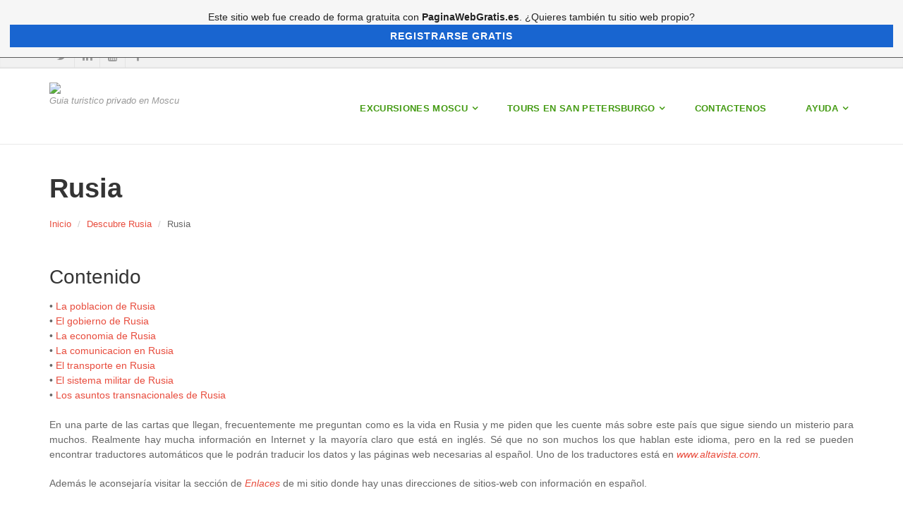

--- FILE ---
content_type: text/html; charset=ISO-8859-15
request_url: https://guiamoscow.es.tl/Rusia.htm
body_size: 19656
content:
<!DOCTYPE html>
<!--[if IE 9]> <html lang="es" class="ie9"> <![endif]-->
<!--[if IE 8]> <html lang="es" class="ie8"> <![endif]-->
<!--[if !IE]><!-->
<html lang="es">
<!--<![endif]-->
    <head>
        <meta charset="utf-8">
        <title>Guia de turismo en Moscu 2023 - Rusia</title>
                <script type="text/javascript">
        var dateTimeOffset = new Date().getTimezoneOffset();
        
        function getElementsByClassNameLocalTimeWrapper() {
            return document.getElementsByClassName("localtime");
        }
        
        (function () {
            var onload = function () {
                var elementArray = new Array();
                
                if (document.getElementsByClassName) {
                    elementArray = getElementsByClassNameLocalTimeWrapper();
                } else {
                    var re = new RegExp('(^| )localtime( |$)');
                    var els = document.getElementsByTagName("*");
                    for (var i=0,j=els.length; i<j; i++) {
                        if (re.test(els[i].className))
                            elementArray.push(els[i]);
                    }
                }
                
                for (var i = 0; i < elementArray.length; i++) {    
                    var timeLocal = new Date(parseInt(elementArray[i].getAttribute("data-timestamp")));
                    var hour = timeLocal.getHours();
                    var ap = "am";
                    if (hour > 11) {
                        ap = "pm";
                    }
                    else if (hour > 12) {
                        hour = hour - 12;
                    }
                    
                    var string = elementArray[i].getAttribute("data-template");
                    string = string.replace("[Y]", timeLocal.getFullYear());
                    string = string.replace("[m]", ('0' + (timeLocal.getMonth() + 1)).slice(-2));
                    string = string.replace("[d]", ('0' + timeLocal.getDate()).slice(-2));
                    string = string.replace("[H]", ('0' + timeLocal.getHours()).slice(-2));
                    string = string.replace("[g]", ('0' + hour).slice(-2));
                    string = string.replace("[i]", ('0' + timeLocal.getMinutes()).slice(-2));
                    string = string.replace("[s]", ('0' + timeLocal.getSeconds()).slice(-2));
                    string = string.replace("[a]", ap);
                    elementArray[i].childNodes[0].nodeValue = string;
                }
            };
            
            if (window.addEventListener)
                window.addEventListener("DOMContentLoaded", onload);
            else if (window.attachEvent)
                window.attachEvent("onload", onload);
        })();
        </script><link rel="canonical" href="https://guiamoscow.es.tl/Rusia.htm" />
<script src="https://wtheme.webme.com/js/jquery-1.11.3.min.js"></script>
<link href="https://netdna.bootstrapcdn.com/font-awesome/4.7.0/css/font-awesome.css" rel="stylesheet">
<script type="text/javascript" src="https://maxcdn.bootstrapcdn.com/bootstrap/3.3.7/js/bootstrap.min.js"></script>
<link rel="stylesheet" href="https://maxcdn.bootstrapcdn.com/bootstrap/3.3.7/css/bootstrap.min.css" />
<link rel="icon" href="https://img.webme.com/pic/g/guiamoscow/favicon_guiamoscow.ico" type="image/x-icon">
<link rel="shortcut icon" type="image/x-icon" href="https://img.webme.com/pic/g/guiamoscow/favicon_guiamoscow.ico" />
<link type="image/x-icon" href="https://img.webme.com/pic/g/guiamoscow/favicon_guiamoscow.ico" />
<link href="https://img.webme.com/pic/g/guiamoscow/guias-en-moscu-60x60.jpg" rel="apple-touch-icon" />
<link href="https://img.webme.com/pic/g/guiamoscow/guias-de-habla-hispana-Moscu-76x76.jpg" rel="apple-touch-icon" sizes="76x76" />
<link href="https://img.webme.com/pic/g/guiamoscow/guias-turisticos-en-Moscu.jpg" rel="apple-touch-icon" sizes="120x120" />
<link href="https://img.webme.com/pic/g/guiamoscow/guias-en-moscu-en-espanol.jpg" rel="apple-touch-icon" sizes="152x152" />
<meta name="description" content="Guia de turismo en Moscu excursiones por Moscu en espa&#241;ol tours privados en Moscu Excursiones en San Petersburgo recorridos tur&#237;sticos para conocer Rusia" />
<meta name="keywords" content="guia turistica moscu, excursiones espa&#241;ol, informacion, circo, guia, hotel, informacion, interprete, personal, rusa, rusia, servicios, tarifas, teatro, traduccion, transporte, viaje" />
<meta name="author" content="Guiamoscow tour" />
<meta name="robots" content="index,follow" />
<meta property="og:title" content="Guia de turismo en Moscu 2023 - Rusia" />
<meta property="og:description" content="Guias turisticos que hablan espa&#241;ol en Moscu excursiones y tours privados. Ayuda al turista informacion y reservas." />
<meta property="og:image" content="https://img.webme.com/pic/g/guiamoscow/plaza-roja-moscu.jpg" />
<meta property="fb:admins" content="260510693961331" />
<link rel="canonical" href="https://guiamoscow.es.tl" />
<meta name="google-site-verification" content="hkoSAwbGOX1T-_wQWpFBEozPptY-pfePRT1f6pnc1f0" />
<meta name="yandex-verification" content="3abafc8ebc179548" />
<meta name="msvalidate.01" content="FD91EAAE44BB02B451B46DB5F6641137" />
<meta name="revisit-after" content="30" />
<base href="https://guiamoscow.es.tl/" target="_top">
<meta property="fb:app_id" content="1765560633485746" />
<meta property="og:type"   content="website" />
<meta property="og:url" content="https://guiamoscow.es.tl/" />
<meta name="twitter:card" content="summary_large_image" />
<meta name="twitter:site" content="@guiamoscow" />
<meta name="twitter:creator" content="@guiamoscow" />
<meta name="twitter:title" content="Excursiones en Rusia en espa&#241;ol" />
<meta name="twitter:description" content="Excursiones en Moscu y San Petersburgo en idioma espa&#241;ol. Las mejores excursiones con Guiamoscow tour. 10 a&#241;os de experiencia en turismo." />
<meta name="twitter:image" content="https://img.webme.com/pic/g/guiamoscow/peterhof.jpg" />
<link rev="made" rel="author" href="mailto:info@guiamoscow.com" />
<link rel="author" href="https://plus.google.com/100627042152744363763" title="Excursiones en Moscu en espa&#241;ol." />
<link rel="publisher" href="https://plus.google.com/100627042152744363763/posts" />
<script src="https://cdn.jsdelivr.net/ga-lite/latest/ga-lite.min.js" async></script> <script> var galite = galite || {}; galite.UA = 'UA-25727570-1';</script>
<script type='application/ld+json'>
{
  "@context": "https://www.schema.org",
  "@type": "TravelAgency",
  "name": "Guiamoscow tour",
  "url": "https://guiamoscow.es.tl/",
  "sameAs": [
     "https://www.guiamoscow.com/",
     "https://www.facebook.com/Guia.excursiones.moscu.espanol",
     "https://www.youtube.com/channel/UC5M6pDvkIoLxCNczKXlcRNg",
     "https://plus.google.com/100627042152744363763",
     "https://twitter.com/guiamoscow",
     "https://guiamoscow.website/"
  ],
  "logo": "https://img.webme.com/pic/g/guiamoscow/logo-de-guiamoscow.png",
  "priceRange": "$$$$",
  "image": "https://img.webme.com/pic/g/guiamoscow/Miguel-Gonzalez-Moscu-Excursiones-en-Moscu.jpg",
  "description": "Excursiones privadas en Moscu - Servicio de guias tur&#237;sticos en Moscu que hablan espa&#241;ol. Tours y excursiones privadas en espa&#241;ol Informaci&#243;n y reservas.",
  "address": {
     "@type": "PostalAddress",
     "streetAddress": "Boloshinoi 23",
     "addressLocality": "Mytishchi",
     "addressRegion": "Moscu",
     "postalCode": "141014",
     "addressCountry": "Rusia"
  },
  "geo": {
     "@type": "GeoCoordinates",
     "latitude": "55.894136",
     "longitude": "37.7160423"
  },
  "hasMap": "https://goo.gl/maps/3d3DSBqNCCR2",
   "openingHours": "Mo 09:00-18:00 Tu 09:00-18:00 We 09:00-18:00 Th 09:00-18:00 Fr 09:00-18:00 Sa 09:00-18:00 Su 09:00-18:00",
  "telephone": "+7 (999) 233 7800"
}
</script><style>.button{background-color:#4a8bf6;border:none;color:#fff;padding:15px 32px;display:inline-block;font-size:16px;margin:4px 2px;-webkit-transition-duration:.4s;transition-duration:.4s}.button2:hover{box-shadow:0 12px 16px 0 rgba(0,0,0,.24),0 17px 50px 0 rgba(0,0,0,.19)}ul.ok{list-style-image:url('https://img.webme.com/pic/g/guiamoscow/ok.png');}ul.no{list-style-image:url('https://img.webme.com/pic/g/guiamoscow/no.png');}.w3-badge,.w3-tag{background-color:#000;color:#fff;display:inline-block;padding-left:8px;padding-right:8px;text-align:center}.w3-badge{border-radius:50%}.w3-green,.w3-hover-green:hover{color:#fff!important;background-color:#4CAF50!important}.w3-blue,.w3-hover-blue:hover{color:#fff!important;background-color:#2196F3!important}.w3-yellow,.w3-hover-yellow:hover{color:#000!important;background-color:#ffeb3b!important}.w3-purple,.w3-hover-purple:hover{color:#fff!important;background-color:#9c27b0!important}.w3-red,.w3-hover-red:hover{color:#fff!important;background-color:#f44336!important}.w3-bottombar{border-bottom:6px solid #ccc!important}.w3-border-blue,.w3-hover-border-blue:hover{border-color:#2196F3!important}.w3-border-purple,.w3-hover-border-purple:hover{border-color:#9c27b0!important}.w3-border-green,.w3-hover-border-green:hover{border-color:#4CAF50!important}.th2{color:#0080ff;family-font:arial;font-size:2.3em;}.th3{color:black;family-font:arial;font-size:1.5em;margin-top:30px;}.dias{font-size:300%;font-family:arial;text-decoration:underline;}.container-form{padding:20px;background-color:#f1f1f1}input[type=text]{width:100%;padding:12px;margin:8px 0;display:inline-block;border:1px solid #ccc;box-sizing:border-box;height:30px}input[type=submit]{width:100%;padding:12px;margin:8px 0;display:inline-block;border:1px solid #ccc;box-sizing:border-box;background-color:#4CAF50;color:#fff;border:none;width:300px}input[type=submit]:hover{opacity:.8}.title{position:relative;z-index:0}.title:hover{background-color:transparent;z-index:1}.title span{border:1px solid #f60;padding:5px;position:absolute;text-decoration:none;background-color:#f96;color:#3e1f00;width:6em;text-align:center;visibility:hidden;font-size:.7em;line-height:10px}.title:hover span{visibility:visible;top:24px;left:25px}.footer{background-color:#000;}.creditos{background-color:#f5f5f5;text-align:center;padding:15px}.toures:after {content: "";display: table;clear: both;}.barco{float:left;width:30%;padding:10px;min-height: 300px;}@media screen and (max-width: 600px){.barco{width:100%;}}.btn{background-color:#4CAF50;color:#fff;padding:16px 20px;border:none;cursor:pointer;width:100%;opacity:.9;font-size:16px}.btn:hover{opacity:1}#pathbar{padding:1em 1.5em 0;overflow:hidden;width:auto;margin-bottom:1em;font-size:.9em;clear:both}.tours{max-width:450px;background-color:#d3d3d3;padding:25px;margin:5px;display:inline-block;border:25px solid green}.button-tours{background-color:#1e90ff;border:none;color:#fff;padding:15px 32px;text-align:center;text-decoration:none;display:inline-block;font-size:24px;margin:4px 2px;cursor:pointer}.button3-tours{width:100%}</style><meta name="google-adsense-platform-account" content="ca-host-pub-1483906849246906">
<meta name="google-adsense-account" content="ca-pub-5605830840755699"><script>
    function WebmeLoadAdsScript() {
    function loadGA() {
        if (!document.querySelector('script[src*="pagead2.googlesyndication.com"]')) {
            let script = document.createElement('script');
            script.async = true;
            script.src = "//pagead2.googlesyndication.com/pagead/js/adsbygoogle.js?client=ca-pub-5605830840755699&host=ca-host-pub-1483906849246906";
            script.setAttribute('data-ad-host', 'ca-host-pub-1483906849246906');
            script.setAttribute('data-ad-client', 'ca-pub-5605830840755699');
            script.crossOrigin = 'anonymous';
            document.body.appendChild(script);
        }
    }        ['CookieScriptAcceptAll', 'CookieScriptAccept', 'CookieScriptReject', 'CookieScriptClose', 'CookieScriptNone'].forEach(function(event) {
            window.addEventListener(event, function() {
                loadGA();
            });
        });

        let adStorageStatus = null;
        
        if (window.dataLayer && Array.isArray(window.dataLayer)) {
            for (let i = window.dataLayer.length - 1; i >= 0; i--) {
                const item = window.dataLayer[i];
                
                // it always sets a 'default' in our case that will always be 'denied', we only want to check for the 'consent update'
                if (item && typeof item === 'object' && typeof item.length === 'number' && item[0] === 'consent' && item[1] === 'update' && item[2] && typeof item[2].ad_storage === 'string') {
                    adStorageStatus = item[2].ad_storage;
                    break; 
                }
            }
    
            if (adStorageStatus === 'granted') {
                loadGA();
            } 
            else if (adStorageStatus === 'denied') {
                loadGA();
            }
        }
    }
</script><script>
    document.addEventListener('DOMContentLoaded', function() {
        WebmeLoadAdsScript();
        window.dispatchEvent(new Event('CookieScriptNone'));
    });
</script>
        <!-- Mobile Meta -->
        <meta name="viewport" content="width=device-width, initial-scale=1.0">

        <!-- Plugins -->
        <link href="https://theme.webme.com/designs/professional/css/animations.css" rel="stylesheet">
        <link href="https://theme.webme.com/designs/professional/plugins/owl-carousel/owl.carousel.css" rel="stylesheet">

        <!-- iDea core CSS file -->
        <link href="https://theme.webme.com/designs/professional/css/style2.css" rel="stylesheet">

        <!-- Color Scheme (In order to change the color scheme, replace the red.css with the color scheme that you prefer)-->
        <link href="https://theme.webme.com/designs/professional/css/skins/red.css" rel="stylesheet">

        <!-- Custom css -->
        <link href="https://theme.webme.com/designs/professional/css/custom.css" rel="stylesheet">

        <link href="https://theme.webme.com/designs/professional/plugins/webme-slider/webme-slider.css" rel="stylesheet">

        <!-- HTML5 shim and Respond.js for IE8 support of HTML5 elements and media queries -->
        <!--[if lt IE 9]>
            <script src="https://oss.maxcdn.com/html5shiv/3.7.2/html5shiv.min.js"></script>
            <script src="https://oss.maxcdn.com/respond/1.4.2/respond.min.js"></script>
        <![endif]-->
        
        <style type="text/css">
                .webme-slider .webme-slider-text-caption {
            background-color: #e84c3d;
        }
        
        .navbar-default .navbar-nav > .dropdown > a {
            color: #449B13 !important;
        }
        
        .navbar-default .navbar-nav > li > a {
            color: #449B13 !important;
        }
        
        .navbar-default .navbar-nav > .dropdown > a::before {
            color: #449B13 !important;
        }
        
        .dropdown-menu > li > a:hover,
        .dropdown-menu > li > a:focus,
        .nav .open > a,
        .nav .open > a:hover,
        .nav .open > a:focus,
        .dropdown-menu > .active > a,
        .dropdown-menu > .active > a:hover,
        .dropdown-menu > .active > a:focus,
        .dropdown-menu .menu > .active > a,
        .dropdown-menu .menu > .active > a:hover,
        .dropdown-menu .menu > .active > a:focus {
            color: #449B13 !important;
        }

        .webme-slider .webme-slider-selection-button.active,
        .webme-slider .webme-slider-selection-button:hover {
            background-color: #e84c3d !important;
        }

        .webme-slider .webme-slider-progress {
            background-color: #e84c3d !important;
        }
        
        
        .dropdown-toggle-mobile {
            display:inline-block;
            position: absolute;
            left:auto;
            right:0px;
            width:75px;
            height:100%;
            z-index:-1;
        }
        
        </style>
        
    </head>

    <!-- body classes: 
            "boxed": boxed layout mode e.g. <body class="boxed">
            "pattern-1 ... pattern-9": background patterns for boxed layout mode e.g. <body class="boxed pattern-1"> 
    -->
    <body class="front no-trans">
        <!-- scrollToTop -->
        <!-- ================ -->
        <div class="scrollToTop"><i class="fa fa-arrow-up"></i></div>

        <!-- page wrapper start -->
        <!-- ================ -->
        <div class="page-wrapper">

            <!-- header-top start (Add "dark" class to .header-top in order to enable dark header-top e.g <div class="header-top dark">) -->
            <!-- ================ -->
            <div class="header-top">
                <div class="container">
                    <div class="row">
                        <div class="col-xs-2 col-sm-6">

                            <!-- header-top-first start -->
                            <!-- ================ -->
                            <div class="header-top-first clearfix">
                                <ul class="social-links clearfix hidden-xs">
                                    <li class="twitter"><a target="_blank" href="https://www.twitter.com/guiamoscow"><i class="fa fa-twitter"></i></a></li><li class="linkedin"><a target="_blank" href="https://www.linkedin.com/profile/view?id=guiamoscow-tour"><i class="fa fa-linkedin"></i></a></li><li class="youtube"><a target="_blank" href="https://www.youtube.com/channel/UC5M6pDvkIoLxCNczKXlcRNg"><i class="fa fa-youtube"></i></a></li><li class="facebook"><a target="_blank" href="https://www.facebook.com/Guia.excursiones.moscu.espanol"><i class="fa fa-facebook"></i></a></li>                                </ul>
                                <div class="social-links hidden-lg hidden-md hidden-sm">
                                    <div class="btn-group dropdown">
                                        <button type="button" class="btn dropdown-toggle" data-toggle="dropdown"><i class="fa fa-share-alt"></i></button>
                                        <ul class="dropdown-menu dropdown-animation">
                                            <li class="twitter"><a target="_blank" href="https://www.twitter.com/guiamoscow"><i class="fa fa-twitter"></i></a></li><li class="linkedin"><a target="_blank" href="https://www.linkedin.com/profile/view?id=guiamoscow-tour"><i class="fa fa-linkedin"></i></a></li><li class="youtube"><a target="_blank" href="https://www.youtube.com/channel/UC5M6pDvkIoLxCNczKXlcRNg"><i class="fa fa-youtube"></i></a></li><li class="facebook"><a target="_blank" href="https://www.facebook.com/Guia.excursiones.moscu.espanol"><i class="fa fa-facebook"></i></a></li>                                        </ul>
                                    </div>
                                </div>
                            </div>
                            <!-- header-top-first end -->

                        </div>
                        <div class="col-xs-10 col-sm-6">

                            <!-- header-top-second start -->
                            <!-- ================ -->
                            <div id="header-top-second"  class="clearfix">

                                <!-- header top dropdowns start -->
                                <!-- ================ -->
                                <div class="header-top-dropdown">
                                    <div class="btn-group dropdown">
                                        <ul class="dropdown-menu dropdown-menu-right dropdown-animation">
                                            <li>
                                                <form role="search" class="search-box">
                                                    <div class="form-group has-feedback">
                                                        <input type="text" class="form-control" placeholder="Search">
                                                        <i class="fa fa-search form-control-feedback"></i>
                                                    </div>
                                                </form>
                                            </li>
                                        </ul>
                                    </div>
                                    <div class="btn-group dropdown">
                                        <button type="button" class="btn" style="max-height:35px;"><div id="fb-root"></div>
<script async defer crossorigin="anonymous" src="https://connect.facebook.net/en_US/sdk.js#xfbml=1&version=v11.0&appId=339062219495910"></script>
<div class="fb-like" data-href="http%3A%2F%2Fguiamoscow.es.tl" data-width="120" data-layout="button_count" data-action="like" data-size="small" data-share="false" ></div></button>
                                    </div>
                                </div>
                                <!--  header top dropdowns end -->

                            </div>
                            <!-- header-top-second end -->

                        </div>
                    </div>
                </div>
            </div>
            <!-- header-top end -->

            <!-- header start classes:
                fixed: fixed navigation mode (sticky menu) e.g. <header class="header fixed clearfix">
                 dark: dark header version e.g. <header class="header dark clearfix">
            ================ -->
            <header class="header fixed clearfix" id="forFixedElement">
                <div class="container">
                    <div class="row">
                        <div class="col-md-3">

                            <!-- header-left start -->
                            <!-- ================ -->
                            <div class="header-left clearfix">

                                    <div class="logo">
        <a href="/"><img id="logo" src="https://img.webme.com/pic/g/guiamoscow/gmail_logo.jpg" style="max-height:50px;"></a>
    </div>                      
                                
                                <!-- name-and-slogan -->
                                <div class="site-slogan">
                                    Guia turistico privado en Moscu                                </div>

                            </div>
                            <!-- header-left end -->

                        </div>
                        <div class="col-md-9">

                            <!-- header-right start -->
                            <!-- ================ -->
                            <div class="header-right clearfix">

                                <!-- main-navigation start -->
                                <!-- ================ -->
                                <div class="main-navigation animated">

                                    <!-- navbar start -->
                                    <!-- ================ -->
                                    <nav class="navbar navbar-default" role="navigation">
                                        <div class="container-fluid">

                                            <!-- Toggle get grouped for better mobile display -->
                                            <div class="navbar-header">
                                                <button type="button" class="navbar-toggle" data-toggle="collapse" data-target="#navbar-collapse-1">
                                                    <span class="sr-only">Toggle navigation</span>
                                                    <span class="icon-bar"></span>
                                                    <span class="icon-bar"></span>
                                                    <span class="icon-bar"></span>
                                                </button>
                                            </div>

                                            <!-- Collect the nav links, forms, and other content for toggling -->
                                            <div class="collapse navbar-collapse" id="navbar-collapse-1">
                                                <ul class="nav navbar-nav navbar-right">
                                                    <li class="dropdown">
                    <div class="dropdown-toggle-mobile"></div>
                        <a href="/Excursiones-Moscu.htm"><b>Excursiones Moscu</b></a>
                        <ul class="dropdown-menu">
            
                            <li><a href="/Tour-de-1-dia-completo-por-Moscu.htm">Tour de 1 dia completo por Moscu</a></li>

                            <li><a href="/tour-excursiones-en-Moscu.htm">tour excursiones en Moscu</a></li>

                            <li><a href="/Tour-de-3-dias-en-Moscu-con-guia-privado.htm">Tour de 3 dias en Moscu con guia privado</a></li>

                            <li><a href="/4-dias-excursiones-moscu-espanol.htm">4 dias excursiones moscu espanol</a></li>

                            <li><a href="/5-dias-excursiones-moscu-espanol.htm">5 dias excursiones moscu espanol</a></li>

                            <li><a href="/Judios-tours-y-excursiones-en-Moscu.htm">Judios tours y excursiones en Moscu</a></li>

                            <li><a href="/Excursiones-invierno-Moscu.htm">Excursiones invierno Moscu</a></li>

                            <li><a href="/Excursion-desde-aeropuertos-de-Moscu.htm">Excursion desde aeropuertos de Moscu</a></li>

                            <li><a href="/City-Tour-a-Sergiev-Posad-y-Moscu.htm">City Tour a Sergiev Posad y Moscu</a></li>

</ul>
                    </li>
<li class="dropdown">
                    <div class="dropdown-toggle-mobile"></div>
                        <a href="/Tours-en-San-Petersburgo.htm"><b>Tours en San Petersburgo</b></a>
                        <ul class="dropdown-menu">
            
                            <li><a href="/excursiones-en-san-petersburgo.htm">excursiones en san petersburgo</a></li>

                            <li><a href="/Excursiones-2-dias-san-petersburgo-en-espanol.htm">Excursiones 2 dias san petersburgo en espanol</a></li>

                            <li><a href="/san-petersburgo-3-dias-excursiones.htm">san petersburgo 3 dias excursiones</a></li>

                            <li><a href="/san-petersburgo-tours-4-dias-en-espanol.htm">san petersburgo tours 4 dias en espanol</a></li>

                            <li><a href="/san-petersburgo-5-dias-excursiones.htm">san petersburgo 5 dias excursiones</a></li>

                            <li><a href="/Excursiones-tours-invierno-San-Petersburgo.htm">Excursiones tours invierno San Petersburgo</a></li>

</ul>
                    </li>
<li>
                    <div class="dropdown-toggle-mobile"></div>
                        <a href="https://guiamoscow.website/contactar-con-guiamoscow-tour/" target="_blank"><b>Contactenos</b></a>
                        
                    </li>
<li class="dropdown">
                    <div class="dropdown-toggle-mobile"></div>
                        <a href="/Ayuda.htm"><b>Ayuda</b></a>
                        <ul class="dropdown-menu">
            
                            <li><a href="/Excursion-a-Moscu-y-COVID_19.htm">Excursion a Moscu y COVID-19</a></li>

                            <li><a href="/RUSIA-listado-de-cosas-curiosas.htm">RUSIA listado de cosas curiosas</a></li>

                            <li><a href="/Consejos-para-viajar-a-Rusia.htm">Consejos para viajar a Rusia</a></li>

</ul>
                    </li>
                                                </ul>
                                            </div>

                                        </div>
                                    </nav>
                                    <!-- navbar end -->

                                </div>
                                <!-- main-navigation end -->

                            </div>
                            <!-- header-right end -->

                        </div>
                    </div>
                </div>
            </header>
            <!-- header end -->

            <!-- page-top start-->
            <!-- ================ -->
            <div class="page-top" style="min-height:500px;">
                <div class="container">
                    <div class="row">
                        <div class="col-md-12">
                            <h1 class="title">Rusia</h1>
                            <ul class="breadcrumb">
    <li><a href="https://guiamoscow.es.tl/">Inicio</a></li>
    <li><a href="https://guiamoscow.es.tl/Descubre-Rusia.htm">Descubre Rusia</a></li>
    <li>Rusia</li>
</ul>
<br />
<h2>Contenido</h2>
&bull; <a href="https://guiamoscow.es.tl/Rusia.htm#01">La poblacion de Rusia</a><br />
&bull; <a href="https://guiamoscow.es.tl/Rusia.htm#02">El gobierno de Rusia</a><br />
&bull; <a href="https://guiamoscow.es.tl/Rusia.htm#03">La economia de Rusia</a><br />
&bull; <a href="https://guiamoscow.es.tl/Rusia.htm#04">La comunicacion en Rusia</a><br />
&bull; <a href="https://guiamoscow.es.tl/Rusia.htm#05">El transporte en Rusia</a><br />
&bull; <a href="https://guiamoscow.es.tl/Rusia.htm#06">El sistema militar de Rusia</a><br />
&bull; <a href="https://guiamoscow.es.tl/Rusia.htm#07">Los asuntos transnacionales de Rusia</a><br />
<br />
<p align="justify">En una parte de las cartas que llegan, frecuentemente me preguntan como es la vida en Rusia y me piden que les cuente m&aacute;s sobre este pa&iacute;s que sigue siendo un misterio para muchos. Realmente hay mucha informaci&oacute;n en Internet y la mayor&iacute;a claro que est&aacute; en ingl&eacute;s. S&eacute; que no son muchos los que hablan este idioma, pero en la red se pueden encontrar traductores autom&aacute;ticos que le podr&aacute;n traducir los datos y las p&aacute;ginas web necesarias al espa&ntilde;ol. Uno de los traductores est&aacute; en <i><a target="_blank" href="https://search.yahoo.com/?fr=altavista">www.altavista.com</a>.</i>&nbsp;</p>
<p align="justify">Adem&aacute;s le aconsejar&iacute;a visitar la secci&oacute;n de <a href="https://guiamoscow.es.tl/links.htm"><i>Enlaces</i></a> de mi sitio donde hay unas direcciones de sitios-web con informaci&oacute;n en espa&ntilde;ol.</p>
<p align="justify">Sin embargo de una vez quiero poner los datos oficiales de Rusia, que est&aacute;n divididos por temas tales como Geograf&iacute;a, Poblaci&oacute;n, Gobierno, Econom&iacute;a, Comunicaci&oacute;n, Transporte, Sistema Militar, Asuntos Transnacionales.</p>
<p align="justify"><b>GEOGRAF&Iacute;A</b></p>
<p align="justify"><b>Ubicaci&oacute;n:</b> El pa&iacute;s ocupa la Europa Oriental y el Norte de Asia. Como frontera de estas dos regiones se consideran los Montes Urales.<br />
<b>&Aacute;rea total:</b> 17 075 200 km&sup2; (aguas: 79 400 km&sup2;, tierra: 16 995 800 km&sup2;) <br />
<b>L&iacute;mite terrestre:</b> 20 096.5 km <br />
<b>Pa&iacute;ses lim&iacute;trofes:</b> Azerbaijan 284 km, Belorusia 959 km, China (sor-este) 3605 km, China (sur) 40 km, Estonia 294 km, Finlandia 1313 km, Georgia 723 km, Kazajstan 6846 km, Korea del Norte 19 km, Latvia 217 km, Lituania (Kaliningrad Oblast) 227 km, Mongolia 3485 km, Noruega 196 km, Polonia (Kaliningrad Oblast) 206 km, Ukrania 1576 km <br />
<b>L&iacute;mite mar&iacute;timo:</b> 37 653 km<b> <br />
Clima: </b>desde estepas en el sur hasta h&uacute;medo continental en la mayor zona de la parte europea; desde sub&aacute;rtico en Siberia hasta la tundra en el c&iacute;rculo polar; los inviernos var&iacute;an entre frescos en el sur en el mar Negro hasta muy fr&iacute;os en Siberia; los veranos desde c&aacute;lidos en las estepas hasta frescos en la costa &Aacute;rtica. <b><br />
Terreno:</b> llanuras con colinas bajas al oeste de los Urales; bosques y tundra en Siberia, al este de los Urales, altiplanicies y monta&ntilde;as en las regiones del sur. <b><br />
Extremos:</b> punto m&aacute;s profundo: Lago Baykal -1620 m; punto m&aacute;s elevado: Monta&ntilde;a Elbrus - 5633m <b><br />
Recursos naturales:</b> amplios recursos naturales incluyendo yacimientos importantes de petr&oacute;leo, gas natural, carb&oacute;n y otros minerales estrat&eacute;gicos, madera.<br />
<i>nota: </i>los obst&aacute;culos del clima, del terreno y de la distancia impide parcialmente la explotaci&oacute;n de los recursos naturales. <b><br />
Utilizaci&oacute;n de la tierra: </b><i>tierra cultivable:</i> 7.17%; <i>cosechas permanentes:</i> 0.11%; <i>otro:</i> 92.72% (2005)<br />
<b>Tierras irrigadas:</b> 46 000 km&sup2;&nbsp; (2003)<br />
<b>Peligros naturales:</b> congelaci&oacute;n perpetua en la gran parte de Siberia es el mayor impedimento al desarrollo, actividad volc&aacute;nica en las islas Kuril; volcanes y terremotos en la pen&iacute;nsula de Kamchatka; incendios en oto&ntilde;o e inundaciones en primavera en Siberia y algunas partes europeas de Rusia.<br />
<br />
&nbsp;</p>
<h2 style="text-align: center; "><b><a name="01">POBLACI&Oacute;N</a></b><b> </b></h2>
<p align="justify"><b><br />
<br />
Poblaci&oacute;n: </b>142 893 540 (2006)<br />
<b>Estructura de edad: </b><i>0-14 a&ntilde;os:</i>14,2 % (hombres-10 441 151; mujeres-9 921 102); <i>15-64 a&ntilde;os:</i> 71.3% (hombres-49 271 698; mujeres-52 679 463); <i>mayores de 65 a&ntilde;os:</i>14.4 % (hombres 6500814; mujeres-14079312) (2006)<br />
<b>Edad media: </b>total: 38.4; hombres: 35.2; mujeres: 41.3 (2006)<br />
<b>Crecimiento de poblaci&oacute;n: </b>-0.37 % (poblaci&oacute;n decreciente) (2006)<br />
<b>&Iacute;ndice de natalidad: </b>9.95 nacidos por 1 000 (2006)<br />
<b>&Iacute;ndice de mortalidad: </b>14.65 muertes por 1 000 (2006)<br />
<b>Taza de migraci&oacute;n:</b> 1.03 migrantes por 1000 (2006)<br />
<b>Proporci&oacute;n de hombres/mujer: </b><i>al nacer:</i>1.06 hombres/mujer; <i>menores de 15 a&ntilde;os:</i>1.05 hombres/mujer; <i>15-64 a&ntilde;os:</i> 0.94 hombres/mujer; <i>mayores de 65 a&ntilde;os:</i>0.46 hombres/mujer; <i>promedio total:</i> 0.86 hombres/mujer (2003)<br />
<b>Mortalidad infantil:</b>15.13 muertes por 1 000 nacidos vivos; <i>hombres:</i> 17.43; <i>mujeres:</i> 12.7. (2006)<br />
<b>Esperanza de vida: </b><i>promedio:</i> 67.08 a&ntilde;os; <i>mujeres:</i>74.1 a&ntilde;os; <i>hombres:</i>60.45 a&ntilde;os (2006)<br />
<b>Promedio de hijos por 1 mujer: </b>1.28 ni&ntilde;os por mujer(2006)<br />
<b>SIDA: </b>1.1% (2001)<br />
<b>Personas que viven con SIDA: </b>860000 (2001)<br />
<b>Muertes por causas del SIDA: </b>9000 (2001)<br />
<b>Nacionalidad:</b> rusos<br />
<b>Grupos &eacute;tnicos: </b>rusos 79.8 %, t&aacute;rtaros 3.8 %, ucranianos 2 %, bashkir 1.2 %, chuvash 1.1 %, otros <span lang="en-us">12</span>.1 %<span lang="en-us"> (2002)</span><br />
<b>Religi&oacute;n: </b>rusos ortodoxos<span lang="en-us"> 15-20%</span>, musulmanes<span lang="en-us"> 10-15%</span>, otros<span lang="en-us"> cristianos 2%.(2006)</span><br />
<b>Idiomas: </b><i>oficial</i>: ruso; <i>general</i>: se hablan m&aacute;s de 100 idiomas<br />
<b>Alfabetizaci&oacute;n: </b>mayores de 15 a&ntilde;os pueden leer y escribir; <i>poblaci&oacute;n total:</i>99,<span lang="en-us">6</span> %; <i>hombres:</i> 99.7%; <i>mujeres:</i>99.5% (2003)<br />
<br />
&nbsp;</p>
<h2 style="text-align: center; "><b><a name="02">GOBIERNO </a></b></h2>
<p align="justify"><b><br />
<br />
Nombre del pa&iacute;s:</b><i> forma larga convencional:</i> Federaci&oacute;n Rusa; <i>forma corta convencional:</i> Rusia; <i>forma larga local:</i> Ross&iacute;yskaya Feder&aacute;tsiya; <i>forma corta local:</i> Rossiya; <i>nombres anteriores:</i> Imperio Ruso, Rep&uacute;blica Socialista Federativa Sovi&eacute;tica Rusa<br />
<b><br />
<br />
Tipo de gobierno:</b><i> </i>federaci&oacute;n.<br />
<b>Capital:</b><i> </i>Mosc&uacute;<br />
<b>Divisiones administrativas:</b><i> 4<span lang="en-us">8</span>&nbsp;regiones (oblastey, singular - oblast):</i> Amurskaya (Blagoveshchensk), Arkhangel'skaya, Astrakhanskaya, Belgorodskaya, Bryanskaya, Chelyabinskaya, Chitinskaya,<span lang="en-us"> </span>Irkutskaya, Ivanovskaya, Kaliningradskaya, Kaluzhskaya, Kamchatskaya (Petravlosk-Kamchatskiy), Kemerovskaya, Kirovskaya, Kostromskaya, Kurganskaya, Kurskaya, Leningradskaya, Lipetskaya, Magadanskaya, Moskovskaya,&nbsp;&nbsp; Murmanskaya, Nizhegorodskaya, Novgorodskaya, Novosibirskaya, Omskaya, Orenburgskaya, Orlovskaya (Orel), Penzenskaya, Pskovskaya, Rostovskaya, Ryazanskaya,&nbsp; Sakhalinskaya (Yuzhno-Sakhalinsk), Samarskaya, Saratovskaya, Smolenskaya,&nbsp; Sverdlovskaya (Yekaterinburg),<span lang="en-us"> </span>Tambovskaya,<span lang="en-us"> </span>Tomskaya, Tul'skaya, Tverskaya, Tyumenskaya, Ul'yanovskaya,<span lang="en-us"> </span>Vladimirskaya, Volgogradskaya, Vologodskaya, Voronezhskaya, Yaroslavskaya;<br />
<i>21 rep&uacute;blicas (respublik, singular - resp&uacute;blika):</i> Adygeya (Maykop) , Altay (Gorno-Altaysk), Bashkortostan (Ufa), Buryatiya (Ulan-Ude), Chechnya (Groznyy), Chuvashiya (Cheboksary), Dagestan (Makhachkala), Ingushetiya (Nazran '), Kabardino-Balkariya (Nal'chik), Kalmykiya (Elista), Karachayevo-Cherkesiya (Cherkessk), Kareliya (Petrozavodsk), Khakasiya (Abakan), Komi (Syktyvkar), Mariy-EL (Yoshkar-Ola), Mordoviya (Saransk), Sakha (Yakutiya), Severnaya Osetiya-Alaniya [Ossetia del norte ] (Vladikavkaz), Tatarstan (Kazan '), Tyva (Kyzyl), Udmurtiya (Izhevsk);<br />
<i><span lang="en-us">9</span> regiones aut&oacute;nomas (avtonomnij okrugov, singular - avtonomniy okrug): </i>Ag<span lang="en-us">a</span> Buryat (Aginskoye), Chukotskiy (Anadyr'), Evenkiyskiy (Tura), Khanty-Mansiyskiy (Khanty-Mansiysk), Koryakskiy (Palana), Nenetskiy (Nar'yan-<span lang="en-us">Mar</span>), Taymyrskiy <span lang="en-us">[</span>D<span lang="en-us">olgano-Nenets] (Dudinka</span>), Ust'-Ordynskiy Buryatskiy (Ust'-Ordynskiy),Yamalo-Nenetskiy (Salekhard) ;<br />
<i><span lang="en-us">7</span> krays</i> (krayev, singular - kray): Altayskiy (Barnaul), Khabarovskiy, Krasnodarskiy, <span lang="en-us">Permskiy</span>, Primorskiy (Vladivostok), Stavropol'skiy.&nbsp;<br />
<i>2 ciudades federales:</i> Moskva (Moscu), Sankt-Peterburg (San Petersburgo);<br />
<i>1 oblast aut&oacute;noma: </i>Yevreyskaya<span lang="en-us"> (Birobidzhan)</span>.<br />
<i>Nota:</i> las divisiones administrativas tienen los mismos nombres que sus centros administrativos (las excepciones tienen el nombre de la capital entre par&eacute;ntesis).<br />
<b><br />
<br />
Independencia:<span lang="en-us"> </span></b>24 de agosto de 1991(de la Uni&oacute;n Sovi&eacute;tica)<br />
<b>Fiesta Nacional: </b>D&iacute;a de Rusia, el 12 de junio (desde 1990)<br />
<b>Constituci&oacute;n:</b> adoptada el 12 de diciembre de 1993<br />
<b>Sistema legislativo:</b> basado en el sistema de derecho civil.<br />
<b>Sufragio:</b> 18 a&ntilde;os de edad<br />
<b><br />
<br />
<br />
<span style="float: left;border: 15px solid #f5f5f5;"> <script async src="//pagead2.googlesyndication.com/pagead/js/adsbygoogle.js"></script> <!-- Pagina RUSIA medio guiamoscow.es.tl -->  <script>
(adsbygoogle = window.adsbygoogle || []).push({});
</script></span> Poder ejecutivo: </b><i>jefe de estado: </i>presidente Vladimir Vlad&iacute;mirovich PUTIN (desde el 7 de mayo de 2000); <i>jefe de gobierno:</i> Primer ministro Mija&iacute;l <span lang="en-us">Yefimovich FRADKOV</span> (desde el <span lang="en-us">5</span> de ma<span lang="en-us">rzo</span> de 200<span lang="en-us">4</span>); <i>Vice-primer ministro:</i> <span lang="en-us">Dmitriy Anatolyevich MEDVEDEV </span>(desde el <span lang="en-us">14</span> de <span lang="en-us">noviembre</span> de <span lang="en-us">2004</span>), Aleks<span lang="en-us">andr Dmitrievich ZHUKOV</span> (desde el <span lang="en-us">9</span> de ma<span lang="en-us">rzo</span> de<span lang="en-us">l</span> 200<span lang="en-us">4</span>), <span lang="en-us">Serguey Borisovich IVANOV</span> (desde el <span lang="en-us">14</span> de <span lang="en-us">noviembre</span> de <span lang="en-us">2005</span>); <i>gabinete: </i>el primer ministro y sus <span lang="en-us">suplentes</span>, ministros - todos son nombrados por el presidente. <br />
<i>Nota:</i> La administraci&oacute;n presidencial (el PA) proporciona el personal y la ayuda a mantener la pol&iacute;tica del presidente, proyecta los decretos presidenciales, coordina la pol&iacute;tica entre las agencias del Estado.<br />
<i>Resultados de las &uacute;ltimas elecciones:</i> Vladimir Vladimirovich PUTIN <span lang="en-us">re</span>elegido presidente; por ciento de votos - Vladimir Vladimirovich PUTIN <span lang="en-us">71</span>.<span lang="en-us">2</span>%, <span lang="en-us">Nikolay Jaritonov 13</span>.<span lang="en-us">7</span>%, <span lang="en-us">Otros (menos de 5%) - 15.1%</span>.<br />
<i>Elecciones:</i> presidente elegido por el voto popular por cuatro a&ntilde;os; las &uacute;ltimas elecciones fueron el <span lang="en-us">14</span> de marzo del 200<span lang="en-us">4</span> (las siguientes ser&aacute;n e<span lang="en-us">n</span> marzo del 200<span lang="en-us">8</span>). <br />
<i>Nota:</i> - no existe el cargo de vicepresidente. En caso de muerte del presidente, o no poder ejercitar sus obligaciones debido a mala salud, o ser acusado o dimitir, el primero ministro cumple la funci&oacute;n de jefe de estado. &Eacute;l es presidente temporal hasta que pasen unas nuevas elecciones, en un plazo de tres meses. El primer ministro es nombrado por el presidente, con la aprobaci&oacute;n de la Duma del Estado.<br />
<b>Poder legislativo: </b>La Asamblea Federal (Federalnoye Sobraniye) consta de dos c&aacute;maras: El Consejo de la Federaci&oacute;n (Sovet Federatsii) (178 esca&ntilde;os; desde julio de 2000, miembros designados por los ejecutivos y legislativos funcionarios superiores en cada una de las 8<span lang="en-us">8</span> unidades administrativas federales - oblasts, krays, rep&uacute;blicas, okrugs y oblasts aut&oacute;nomos, las ciudades federales de Mosc&uacute; y de San Petersburgo; cada cuatro a&ntilde;os son renombrados) y la Duma del Estado (Gosud&aacute;rstvennaya Duma) (450 esca&ntilde;os elegidos por la representaci&oacute;n proporcional del partido que supera la barrera del <span lang="en-us">7</span>% de votos, y 225 esca&ntilde;os de los distritos electorales donde se elige directamente un candidato; los miembros de la Duma son elegidos por 4 a&ntilde;os con voto directo del pueblo). <br />
<i>&Uacute;ltimos resultados de elecci&oacute;n (7 de diciembre del 2003):</i> (por ciento de votos recibieron los partidos que superaron el 5%, que les da derecho a una parte proporcional de los 225 esca&ntilde;os de la lista del partido) - YEDINAYA ROSSIYA (Rusia unida) - 37.09%; KPRF (Partido comunista de la Federaci&oacute;n Rusa) -12.7%, LDPR (Partido liberal-democr&aacute;tico de Rusia) - 11.6%, R&Oacute;DINA (Patria - bloque social-democr&aacute;tico) - 9.1%;&nbsp;<i><span lang="en-us">Siguientes elecciones en Diciembre del 2007</span></i><br />
<b>Rama Judicial:</b><i> </i>Corte Constitucional; Tribunal Supremo; Corte superior del arbitraje. Los jueces son nombrados de por vida por el Consejo de la Federaci&oacute;n seg&uacute;n la recomendaci&oacute;n del presidente.<br />
<b>Partidos y l&iacute;deres pol&iacute;ticos:</b><span lang="en-us"><i> </i>Rusia Justa </span>[<span lang="en-us">Serguey MIRONOV</span>], Partido Comunista de la Federaci&oacute;n Rusa o KPRF [Gennadiy Andreyevich ZYUGANOV]; Partido democr&aacute;tico liberal de Rusia o LDPR [Vladimir Volfovich ZHIRINOVSKIY];<span lang="en-us"> </span>Uni&oacute;n de las fuerzas de derecha [<span lang="en-us">Nikita BELYJ]; Rusia Unida</span> [Boris Vyacheslavovich GRYZLOV]; Partido Y&aacute;bloko [Grigoriy Alekseyevich YAVLINSKIY].<br />
<i>Nota:</i> 23 organizaciones pol&iacute;ticas han sido registradas para el 7 de diciembre del 2003 para participar en las elecciones a la Duma del Estado.<br />
<b>Bandera: </b>Tricolor blanco, azul<span lang="en-us"> y rojo</span> (desde arriba hacia abajo)</p>
<h2 style="text-align: center; "><b><a name="03">ECONOM&Iacute;A</a></b></h2>
<br />
<strong>Le invitamos a visitar a nuestros amigos y colegas</strong><br />
<a href="http://www.guiamoscow.com" target="_blank" title="Excursiones en Mosc&uacute; en espa&ntilde;ol">Promociones actualizadas para turismo en Rusia<br />
</a><a href="https://guia-moscu-espanol.com/Guia-Moscu-espanol/city-tour-nocturno-en-moscu/" target="_top" title="Informaci&oacute;n de excursiones en Mosc&uacute;">Guias de turismo en Rusia en idioma espa&ntilde;ol</a><br />
<a href="https://excursiones-moscu.blogspot.ru/?view=classic" target="_top" title="Tours y excursiones para Rusia, Mosc&uacute; y San Petersburgo">Descubre lo m&aacute;gico del territorio ruso</a><br />
<a href="https://guia-moscu-espanol.blogspot.ru/?view=classic" target="_top" title="Gu&iacute;a en espa&ntilde;ol para tus excursiones en Mosc&uacute; y San Petersburgo">Conoce mas sobre Rusia</a><br />
<br />
<br />
Descripci&oacute;n: Una d&eacute;cada despu&eacute;s de que dejo de existir la Uni&oacute;n Sovi&eacute;tica en diciembre de 1991, Rusia todav&iacute;a est&aacute; luchando por establecer una econom&iacute;a de mercado moderna y para alcanzar un crecimiento econ&oacute;mico. Rusia alcanz&oacute; una leve recuperaci&oacute;n en 1997, pero el d&eacute;ficit de presupuesto lo hicieron vulnerable cuando lleg&oacute; crisis financiera en 1998. Como consecuencia de la crisis de agosto de 1998 el rublo se devalu&oacute;, crecieron las deudas del gobierno y cay&oacute; el nivel de vida de la poblaci&oacute;n. La econom&iacute;a posteriormente se recuper&oacute;, creciendo con un promedio de m&aacute;s de 6% anualmente en 1999-2001. El desarrollo econ&oacute;mico cay&oacute; hasta el 4% durante 2002. Estos n&uacute;meros, el PIB junto con los esfuerzos del gobierno de continuar con las reformas, levantan el negocio y las perspectivas de inversiones en la econom&iacute;a en su segunda d&eacute;cada de transici&oacute;n. Rusia sigue siendo dependiente de las exportaciones de materias primas, particularmente de petr&oacute;leo, gas natural, metales y madera, que son el 80% de exportaciones, siendo un pa&iacute;s vulnerable a los oscilaciones de los precios mundiales. Entre otros problemas se pueden resaltar las d&eacute;biles actividades bancarias, un pobre clima de negocio que desalienta a los inversionistas locales y extranjeros, la corrupci&oacute;n, intervenci&oacute;n del gobierno local y regional en las cortes, y la extensa carencia de confianza en las instituciones estatales.<br />
<b>PIB:</b><i> </i>$1.<span lang="en-us">723</span> trillones (200<span lang="en-us">6</span>)<br />
<b>PIB - taza de real crecimiento:</b><i> </i>6<span lang="en-us">,6</span>% (sept. 200<span lang="en-us">6</span>)<br />
<b>PIB per capita:</b><i> </i>$<span lang="en-us">121</span>00 (200<span lang="en-us">6</span>)<br />
<b>PIB - composici&oacute;n por sector:</b><i> agricultura: </i>5.<span lang="en-us">3</span>%;<i> industria:</i>3<span lang="en-us">6</span>.6%;<i> servicios: </i>5<span lang="en-us">8</span>.<span lang="en-us">2</span>% (200<span lang="en-us">6</span>)<br />
<b>Poblaci&oacute;n con sueldo inferior al m&iacute;nimo vital:</b><i> </i><span lang="en-us">17.8</span>% (200<span lang="en-us">4</span>)<br />
<b>Salario medio:</b> 5722 Rub ~191 USD (2003)<br />
<b>Inflaci&oacute;n (precios de consumo):</b> <span lang="en-us">9,8</span>% (200<span lang="en-us">6</span>)<br />
<b>Mano de obra:</b> 7<span lang="en-us">3</span>.<span lang="en-us">8</span>8 millones (200<span lang="en-us">6</span>)<br />
<b>Mano de obra por ocupaci&oacute;n:</b> <i>agricultura</i> - <span lang="en-us">10</span>.<span lang="en-us">8</span>%, <i>industria -</i> 2<span lang="en-us">9</span>.<span lang="en-us">1</span>%, <i>servicios</i> - 6<span lang="en-us">0.1</span>% (200<span lang="en-us">5</span>)<br />
<b>Desempleo:</b> <span lang="en-us">6</span>.<span lang="en-us">6</span>% (200<span lang="en-us">6</span>)<br />
<b>Presupuesto:</b><i> ingresos: $</i>70 mil millones; <i>gastos:</i> $ 62 mil millones, incluyendo gastos en inversi&oacute;n del capital (2002)<br />
<b>Taza de crecimiento de producci&oacute;n industrial:</b> <span lang="en-us">4</span>.<span lang="en-us">8</span> % (200<span lang="en-us">6</span>)<br />
<b>Producci&oacute;n de electricidad:</b> <span lang="en-us">952,4</span> mil millones KWh (200<span lang="en-us">5</span>)<br />
<b>Electricidad - producci&oacute;n<span lang="en-us"> </span>por fuente:</b><i> combustible f&oacute;sil: </i>64.3%; <i>hidro:</i>20.5%; <i>otro: </i>0.4%; <i>nuclear: </i>14.8% (2001)<br />
<b>Electricidad - consumici&oacute;n: </b><span lang="en-us">940</span> mil millones KWH (200<span lang="en-us">5</span>)<br />
<b>Electricidad - exportaciones: </b>2<span lang="en-us">2</span>.<span lang="en-us">3</span> mil millones KWH (200<span lang="en-us">5</span>)<br />
<b>Electricidad - importaciones: </b><span lang="en-us">9.9</span> mil millones KWH (200<span lang="en-us">5</span>)<br />
<b>Petr&oacute;leo - producci&oacute;n: </b><span lang="en-us">9</span>.<span lang="en-us">9</span> millones de barriles/d&iacute;a (200<span lang="en-us">5</span>).<br />
<b>Petr&oacute;leo - consumici&oacute;n: </b>2.5 millones de barriles/d&iacute;a (200<span lang="en-us">5</span>)<br />
<b>Reservas de petr&oacute;leo:</b> <span lang="en-us">74</span>.<span lang="en-us">4</span> mil millones barriles (enero 200<span lang="en-us">5</span>)<br />
<b>Reservas de gas natural:</b> 47.<span lang="en-us">57</span> trillones m&sup3; (enero 200<span lang="en-us">5</span>)<br />
<b>Productos agr&iacute;colas:</b> grano, remolachas, semilla de girasol, verduras, frutas; carne de vaca, leche<br />
<b>Exportaciones:</b> $104.6 mil millones (2002)<br />
<b>Exportaciones - materias: </b>petr&oacute;leo y productos de petr&oacute;leo, gas natural, madera y productos de madera, metales, productos qu&iacute;micos, y amplia variedad de producci&oacute;n civil y militar<br />
<b>Exportaciones - socios:</b> <span lang="en-us">Holanda</span> - <span lang="en-us">10</span>.3%, <span lang="en-us">Alemania</span> - 8.3%, Italia - 7.<span lang="en-us">9</span>%, China - 5.<span lang="en-us">5</span>%, Ucrania - 5.2%<span lang="en-us">, Turquia - 4.5%, Suiza - 4.4%</span> (200<span lang="en-us">5</span>)<br />
<b>Importaciones: </b>$<span lang="en-us">171</span>.<span lang="en-us">5</span> mil millones (200<span lang="en-us">6</span>.)<br />
<b>Importaciones - materias:</b> maquinaria y equipo, bienes de consumo, medicinas, carne, az&uacute;car, productos semielaborados del metal<br />
<b>Importaciones - socios:</b> Alemania - 13.<span lang="en-us">6</span>%, <span lang="en-us">Ukrania</span> - <span lang="en-us">8</span>%,<span lang="en-us"> China</span> - <span lang="en-us">7.4</span>%, <span lang="en-us">Japon </span>- 6%, <span lang="en-us">Belarus</span> - 4.<span lang="en-us">7</span>%, Italia - 4.<span lang="en-us">6</span>%<span lang="en-us">,</span> <span lang="en-us">Korea del Sur - 4.1% </span>(200<span lang="en-us">5</span>)<br />
<b><span lang="en-us">Reservas nacionales en divisa y de oro</span>:</b> $3<span lang="en-us">14</span>.5 mil millones (200<span lang="en-us">6</span>)<br />
<b>Deuda externa:</b> $<span lang="en-us">287.4</span> mil millones (<span lang="en-us">30 de junio</span> 200<span lang="en-us">6</span>)<br />
<br />
&nbsp;
<p>&nbsp;</p>
<h2 style="text-align: center; "><b><a name="04">COMUNICACI&Oacute;N</a></b></h2>
<p align="justify"><b><br />
<br />
Tel&eacute;fonos - l&iacute;neas principales en uso:</b> <span lang="en-us">40.1</span> millones (<span lang="en-us">2005</span>)<br />
<b>Tel&eacute;fonos m&oacute;viles:</b> <span lang="en-us">120</span> millones (200<span lang="en-us">5</span>).<br />
<b>Sistema telef&oacute;nico:</b><i> general: </i>el sistema telef&oacute;nico hizo significativos cambios en los a&ntilde;os 90; ahora hay m&aacute;s de 1000 compa&ntilde;&iacute;as licenciadas que ofrecen servicios de comunicaci&oacute;n; el acceso a las l&iacute;neas digitales ha mejorado, particularmente en centros urbanos; los servicios de Internet y de correo electr&oacute;nico han mejorado; Rusia progres&oacute; hacia la construcci&oacute;n de una infraestructura de telecomunicaciones necesaria para una econom&iacute;a de mercado; sin embargo, existe una gran demanda para la l&iacute;nea principal de servicio telef&oacute;nico que sigue siendo insatisfecha.<br />
<i>nacional:</i> las l&iacute;neas interurbanas digitales est&aacute;n conectadas desde San Petersburgo hasta Jabarovsk, y desde Mosc&uacute; a Novorossiysk; los sistemas de tel&eacute;fono en 60 capitales regionales tienen infraestructuras digitales modernas; los servicios celulares, de tipo an&aacute;logos y digitales, est&aacute;n disponibles en muchas &aacute;reas; rurales, los servicios telef&oacute;nicos siguen siendo anticuados, inadecuados, y de baja densidad. <br />
<i>internacional</i>: Rusia est&aacute; conectada internacionalmente por tres cables submarinos de fibra &oacute;ptica; los interruptores digitales en varias ciudades proporcionan m&aacute;s de 50000 l&iacute;neas para las llamadas internacionales; las estaciones terrestres de sat&eacute;lites proporcionan el acceso a los sistemas de INTELSAT, INTERSPUTNIK, EUTELSAT, INMARSAT y ORBITA.<br />
<b>Estaciones de la radio difusi&oacute;n:</b> AM - <span lang="en-us">323</span>, FM - <span lang="en-us">1500</span>, onda corta - 6<span lang="en-us">2</span> (<span lang="en-us">2004</span>)<br />
<b>Estaciones de la difusi&oacute;n de la televisi&oacute;n:</b>7306 (1998)<br />
<b>C&oacute;digos del pa&iacute;s en Internet:</b>.ru; Rusia tambi&eacute;n tiene la responsabilidad del dominio &quot;su&quot; que fue asignado a la Uni&oacute;n Sovi&eacute;tica, el estatuto jur&iacute;dico y la propiedad es disputada por el gobierno ruso, ICANN y varias entidades comerciales rusas (1998)<br />
<b>Proveedores de servicios de Internet:</b> <span lang="en-us">1979924</span> (200<span lang="en-us">6</span>)<br />
<b>Usuarios de Internet:</b> <span lang="en-us">23.7</span> millones (2002)<br />
<br />
&nbsp;</p>
<h2 style="text-align: center; "><b><a name="05">TRANSPORTE</a></b></h2>
<p align="justify"><b><br />
<br />
Ferrocarriles:</b> <i>total:</i> 87 157 km; <i>v&iacute;a amplia:</i> 86 200 km, v&iacute;a - 1.520-m (40 300 km electrificados); <i>v&iacute;a estrecha:</i> 957 km, v&iacute;a - 1.067 m (en la isla de Sajal&iacute;n). <i>nota:</i> adicionalmente 30000 km de l&iacute;neas f&eacute;rreas no est&aacute;ndar que sirven para las necesidades de la industria (2002)<br />
<b>Carreteras:</b> <i>total:</i> <span lang="en-us">871</span> 000 km; <i>pavimentadas:</i>7<span lang="en-us">38</span>000 km (que incluyen cerca de <span lang="en-us">29</span>000 km de <span lang="en-us">v</span>&iacute;<span lang="en-us">as r</span>&aacute;<span lang="en-us">pidas); <i>no pavimentadas:</i>133</span>000 km<span lang="en-us">.</span> (<span lang="en-us">2004</span>)<br />
<b>V&iacute;as navegables:<span lang="en-us"> </span></b><span lang="en-us">102</span> <span lang="en-us">0</span>00 km. <span lang="en-us">(2005)</span><br />
<b>Tuber&iacute;as:</b> petr&oacute;leo crudo - 46000 km; productos de petr&oacute;leo - 15000 km; gas natural - 152000 km (2002)<br />
<b>Puertos:</b> Aleksandrovsk-Sajalinsky, Arjangel'sk, Astrajan ', De-Kastrii, Indigirskiy, Kaliningrad, Kandalaksha, Kazan, Jabarovsk, Jolmsk, Krasnoyarsk, Lazarev, Mago, Mezen, Moscu, Murmansk, Najodka, Nevel'sk, Novorossiysk, Onega, Petravlosk-Kamchatskiy, Rostov, Shajtersk, San Petersburgo, Sochi, Taganrog, Tuapse, Uglegorsk, Vanino, Vladivostok, Volgograd, Vostochnyy, Viborg.<br />
<b>Aeropuertos:</b> <span lang="en-us">1623 (2006)</span> <br />
<b>Aeropuertos con pistas pavimentadas:</b> <i>total: </i><span lang="en-us">616</span>; <i>m&aacute;s de 3.047 m: </i>5<span lang="en-us">1</span>; <i>de 2438 a 3047 m:</i> <span lang="en-us">198</span>; <i>de 1524 a 2437 m:</i> <span lang="en-us">130</span>; de <i>914 a 1.523 m:</i> <span lang="en-us">100</span>; <i>menos de 914 m:</i> <span lang="en-us">137</span> (200<span lang="en-us">6</span>) <br />
<b>Aeropuertos con pistas no pavimentadas:</b> <i>total:</i> <span lang="en-us">1007</span>; <i>m&aacute;s de 3.047 m:</i> <span lang="en-us">9</span>; <i>de 2438 a 3047m:</i> <span lang="en-us">16</span>; <i>de 1524 a 2437 m:</i> <span lang="en-us">75</span>; <i>de 914 a 1523 m:</i> <span lang="en-us">127</span>; <i>menos de 914 m:</i> <span lang="en-us">780</span>. (200<span lang="en-us">6</span>)<br />
<br />
<br />
&nbsp;</p>
<h2 style="text-align: center; "><b><a name="06">SISTEMA MILITAR</a></b></h2>
<p align="justify"><b><br />
<br />
Fuerzas militares:</b> Fuerzas de tierra, la Marina, Fuerzas a&eacute;reas; las tropas a&eacute;reas, las fuerzas estrat&eacute;gicas de cohetes, y las fuerzas militares del espacio se clasifican como ramas independientes del ej&eacute;rcito, no subordinadas a las primeras tres ramas. <br />
<b>Edad militar:</b> 18 a&ntilde;os (2003) <br />
<b>Disponibilidad militar:</b> <i>varones con edad de 1<span lang="en-us">8</span> a 49 a&ntilde;os:</i> 3<span lang="en-us">5,2</span> millones (200<span lang="en-us">5</span>) <br />
<b>Alcanzan la edad militar anualmente:</b> 1.2<span lang="en-us">86</span> millones (200<span lang="en-us">5</span>)<br />
<br />
<br />
&nbsp;</p>
<h2 style="text-align: center; "><b><a name="07">ASUNTOS TRANSNACIONALES</a></b></h2>
<p align="justify"><b><br />
Conflictos internacionales:</b> China continua buscando una soluci&oacute;n mutuamente aceptable con respecto a las islas disputadas en la confluencia de los r&iacute;os Amur y Ussuri y de una peque&ntilde;a isla en el r&iacute;o de Arg&uacute;n como parte del tratado firmado en el 2001;<br />
las islas de Etorofu, de Kunashiri, de Shikotan, y del grupo de Habomai identificadas por los rusos como el &quot;Kurilis meridionales&quot; y por Jap&oacute;n como los &quot;territorios norte&ntilde;os&quot; ocupados por la Uni&oacute;n Sovi&eacute;tica en 1945, ahora administrados por Rusia, son demandados por Jap&oacute;n; <br />
la frontera con Georgia se ha delimitado en gran parte pero no en varios peque&ntilde;os segmentos estrat&eacute;gicos que quedan en debate, y los observadores de OSCE supervisan las &aacute;reas vol&aacute;tiles tales como el ca&ntilde;on de Pankisi en la regi&oacute;n de Ajmeti y el ca&ntilde;on de Arg&uacute;n en Abkhazia;<br />
se han firmado los tratados con Azerbaijan y Kazajstan sobre el fondo del mar Caspio equidistante pero no hay ninguna resoluci&oacute;n sobre la dividisi&oacute;n de las aguas entre los tres paises; <br />
Rusia y Noruega disputan sus limites mar&iacute;timos en el Mar de Barents y el asunto de la pesca de Rusia m&aacute;s all&aacute; de los l&iacute;mites territoriales de Svalbard dentro de la zona del tratado de Svalbard; <br />
contin&uacute;an las discusiones entre Rusia, Lituania y la Uni&oacute;n Europea referente a un documento simplificado de tr&aacute;nsito para los residentes del exclave de Kaliningrad para viajar por el territorio de Lituania para llegar a Rusia; <br />
la delimitaci&oacute;n del terreno con Ucrania es ratificado, pero el r&eacute;gimen mar&iacute;timo del mar de Azov y del estrecho de Kerch est&aacute; sin resolver; <br />
la delimitaci&oacute;n con Kazajstan est&aacute; programada para fines del a&ntilde;o 2003; <br />
La Duma de Rusia todav&iacute;a no ha ratificado los acuerdos mar&iacute;timos del 1990 sobre el l&iacute;mite con los EEUU en el mar de Bering.</p>
<br />
<script async src="//pagead2.googlesyndication.com/pagead/js/adsbygoogle.js"></script> <!-- Pagina RUSIA final guiamoscow.es.tl -->  <script>
(adsbygoogle = window.adsbygoogle || []).push({});
</script> <br />                        </div>
                    </div>
                </div>
            </div>
            <!-- page-top end -->
           

            <!-- footer start (Add "light" class to #footer in order to enable light footer) -->
            <!-- ================ -->
            <footer id="footer">

                <!-- .footer start -->
                <!-- ================ -->
                <div class="footer">
                    <div class="container">
                        <div class="row">
                            <div class="col-md-12">
                                <div class="footer-content">
                                    <div class="row">
                                        <div class="col-sm-4">
                                            <p><h3>El anillo de oro ruso</h3><br />
<p><a href="https://guiamoscow.es.tl/Excursion-a-Sergiev-Posad-y-Pereslavl-Zalessky.htm">Sergiev Posad + Pereslavl</a><br><br />
<a href="https://guiamoscow.es.tl/Excursion-a-Sergiev-Posad-Pereslavl-Zalessky-y-Rostov-desde-Moscu.htm">Sergiev Posad + Pereslavl + Rostov</a><br><br />
<a href="https://guiamoscow.es.tl/vladimir-suzdal-bogolyubovo-anillo-de-oro-moscu-rusia.htm">Vladimir + Suzdal + Bogolyubovo</a><br><br />
<a href="https://guiamoscow.es.tl/Tour-al-Anillo-de-Oro-de-2-dias.htm">2 d&#237;as en el anillo de oro</a><br><br />
<a href="https://guiamoscow.es.tl/Anillo-de-oro-programa-turistico-de-3-dias.htm">3 d&#237;as en el anillo de oro</a></p></p>
                                            <ul class="social-links circle">
                                                <li class="twitter"><a target="_blank" href="https://www.twitter.com/guiamoscow"><i class="fa fa-twitter"></i></a></li><li class="linkedin"><a target="_blank" href="https://www.linkedin.com/profile/view?id=guiamoscow-tour"><i class="fa fa-linkedin"></i></a></li><li class="youtube"><a target="_blank" href="https://www.youtube.com/channel/UC5M6pDvkIoLxCNczKXlcRNg"><i class="fa fa-youtube"></i></a></li><li class="facebook"><a target="_blank" href="https://www.facebook.com/Guia.excursiones.moscu.espanol"><i class="fa fa-facebook"></i></a></li>                                            </ul>
                                        </div>
                                        <div class="col-sm-4">
                                            <p><h3>Tours en Moscu y desde Mosc&#250;</h3><br />
<p><a href="https://guiamoscow.es.tl/Tour-de-1-dia-completo-por-Moscu.htm">1 d&#237;a - Tour de los Zares 8 horas (centro de Mosc&#250;)</a><br><br />
<a href="https://guiamoscow.es.tl/tour-excursiones-en-Moscu.htm">2 d&#237;as - Excursi&#243;n Sovi&#233;tica y tour de Ivan el terrible.</a><br><br />
<a href="https://guiamoscow.es.tl/Moscu-en-3-dias.htm">3 d&#237;as - Tour a Sergiev Posad con Arbat mas tour Sovi&#233;tico y tour de los Zares rusos</a><br><br />
<a href="https://guiamoscow.es.tl/4-dias-excursiones-moscu-espanol.htm">4 d&#237;as - Tour de los Zares rusos; mas tour Sovi&#233;ticos mas los palacios de los Principes y Sergiev Posad con Arbat</a><br><br />
<a href="https://guiamoscow.es.tl/5-dias-excursiones-moscu-espanol.htm">5 d&#237;as - Tour de los Palacios, mas tour Sov&#237;etico, mas Golden Ring Vladimir y Suzdal con Posad y espect&#225;culos (Circo de Mosc&#250;)</a></p></p>
                                        </div>
                                        <div class="col-sm-4">
                                            <p><h3>Excursiones en San Petersburgo</h3><br />
<p><a href="https://guiamoscow.es.tl/excursiones-en-san-petersburgo.htm">1 d&#237;a - El comienzo de Leningrado</a><br><br />
<a href="https://guiamoscow.es.tl/Excursiones-2-dias-san-petersburgo-en-espanol.htm">2 d&#237;as - Tour a Peterhof con Catedrales</a><br><br />
<a href="https://guiamoscow.es.tl/san-petersburgo-3-dias-excursiones.htm">3 d&#237;as - Catedrales con tour al palacio de Catalina y Peterhof</a><br><br />
<a href="https://guiamoscow.es.tl/san-petersburgo-tours-4-dias-en-espanol.htm">4 d&#237;as - Tour a los museos y los palacios de San Petersburgo con visita guiada a Peterhof</a><br><br />
<a href="https://guiamoscow.es.tl/san-petersburgo-5-dias-excursiones.htm">5 d&#237;as - Excursi&#243;n a Veliky Novgorod mas San Petersburgo al completo con Catalina Peterhof y Hermitage.</a></p></p>
                                        </div>
                                    </div>
                                </div>
                            </div>
                        </div>
                        <div class="space-bottom hidden-lg hidden-xs"></div>
                    </div>
                </div>
                <!-- .footer end -->

                <!-- .subfooter start -->
                <!-- ================ -->
                <div class="subfooter">
                    <div class="container">
                        <div class="row">
                            <div class="col-md-6">
                                <p>Copyright &copy; 2026 Guiamoscow tour</p>
                            </div>
                            <div class="col-md-6" style="text-align: right">
                                <br>
                            </div>
                        </div>
                    </div>
                </div>
                <!-- .subfooter end -->

            </footer>
            <!-- footer end -->

        </div>
        <!-- page-wrapper end -->
        

<div class="creditos"><b>Servicio de soporte:</b> info@guiamoscow.com   <a href="https://wa.me/79011748769?text=Tengo%20preguntas%20sobre%20el%20precio%20de%20excursiones"><i class="fa fa-whatsapp"></i> +7 901 174 8769</a><br><a href="https://guiamoscow.es.tl/Politica-de-contratacion-de-los-servicios-de-guiamoscow.htm">Pol&#237;tica de privacidad</a> - <a href="https://guiamoscow.es.tl/Tu-reserva.htm">Gestiona tu reserva</a></div><a id="selfpromotionOverlay" href="https://www.paginawebgratis.es/?c=4000&amp;utm_source=selfpromotion&amp;utm_campaign=overlay&amp;utm_medium=footer" target="_blank" rel="nofollow">
    Este sitio web fue creado de forma gratuita con <b>PaginaWebGratis.es</b>. ¿Quieres también tu sitio web propio?

    <div class="btn btn-1">Registrarse gratis</div>

</a>
<style>
    body {
        padding-top: 124px;
    }
    #forFixedElement {
        top: 124px;
    }
    @media (min-width: 365px) {
        body {
            padding-top: 103px;
        }
        #forFixedElement {
            top: 103px;
        }
    }
    @media (min-width: 513px) {
        body {
            padding-top: 82px;
        }
        #forFixedElement {
            top: 82px;
        }
    }
    @media (min-width: 936px) {
        body {
            padding-top: 61px;
        }
        #forFixedElement {
            top: 61px;
        }
    }

    /* General button style */
    #selfpromotionOverlay .btn {
        border: none;
        font-size: inherit;
        color: inherit;
        background: none;
        cursor: pointer;
        padding: 6px 15px;
        display: inline-block;
        text-transform: uppercase;
        letter-spacing: 1px;
        font-weight: 700;
        outline: none;
        position: relative;
        -webkit-transition: all 0.3s;
        -moz-transition: all 0.3s;
        transition: all 0.3s;
        margin: 0px;
    }

    /* Button 1 */
    #selfpromotionOverlay .btn-1, #selfpromotionOverlay .btn-1:visited {
        background: rgb(0, 85, 204);
        color: #fff;
    }

    #selfpromotionOverlay .btn-1:hover {
        background: #2980b9;
    }

    #selfpromotionOverlay .btn-1:active {
        background: #2980b9;
        top: 2px;
    }

    #selfpromotionOverlay {
        font: 400 12px/1.8 "Open Sans", Verdana, sans-serif;
        text-align: center;
        opacity: 1;
        transition: opacity 1s ease;
        position: fixed;
        overflow: hidden;
        box-sizing: border-box;
        font-size: 14px;
        text-decoration: none;
        line-height: 1.5em;
        flex-wrap: nowrap;
        z-index: 5000;
        padding: 14px;
        width: 100%;
        left: 0;
        right: 0;
        top: 0;
        color: rgb(35,35,35);
        background-color: rgb(246,246,246);
        border-bottom: 1px solid #5a5a5a;
    }

    #selfpromotionOverlay:hover {
        background: white;
        text-decoration: none;
    }
</style>
        <!-- JavaScript files placed at the end of the document so the pages load faster
        ================================================== -->
        <!-- Modernizr javascript -->
        <script type="text/javascript" src="https://theme.webme.com/designs/professional/plugins/modernizr.js"></script>

        <script type="text/javascript" src="https://theme.webme.com/designs/professional/plugins/webme-slider/webme-slider.min.js"></script>

        <!-- Isotope javascript -->
        <script type="text/javascript" src="https://theme.webme.com/designs/professional/plugins/isotope/isotope.pkgd.min.js"></script>

        <!-- Owl carousel javascript -->
        <script type="text/javascript" src="https://theme.webme.com/designs/professional/plugins/owl-carousel/owl.carousel.js"></script>

        <!-- Appear javascript -->
        <script type="text/javascript" src="https://theme.webme.com/designs/professional/plugins/jquery.appear.js"></script>

        <!-- Parallax javascript -->
        <script src="https://theme.webme.com/designs/professional/plugins/jquery.parallax-1.1.3.js"></script>

        <!-- Initialization of Plugins -->
        <script type="text/javascript" src="https://theme.webme.com/designs/professional/js/template2.js"></script>


    </body>
</html>
